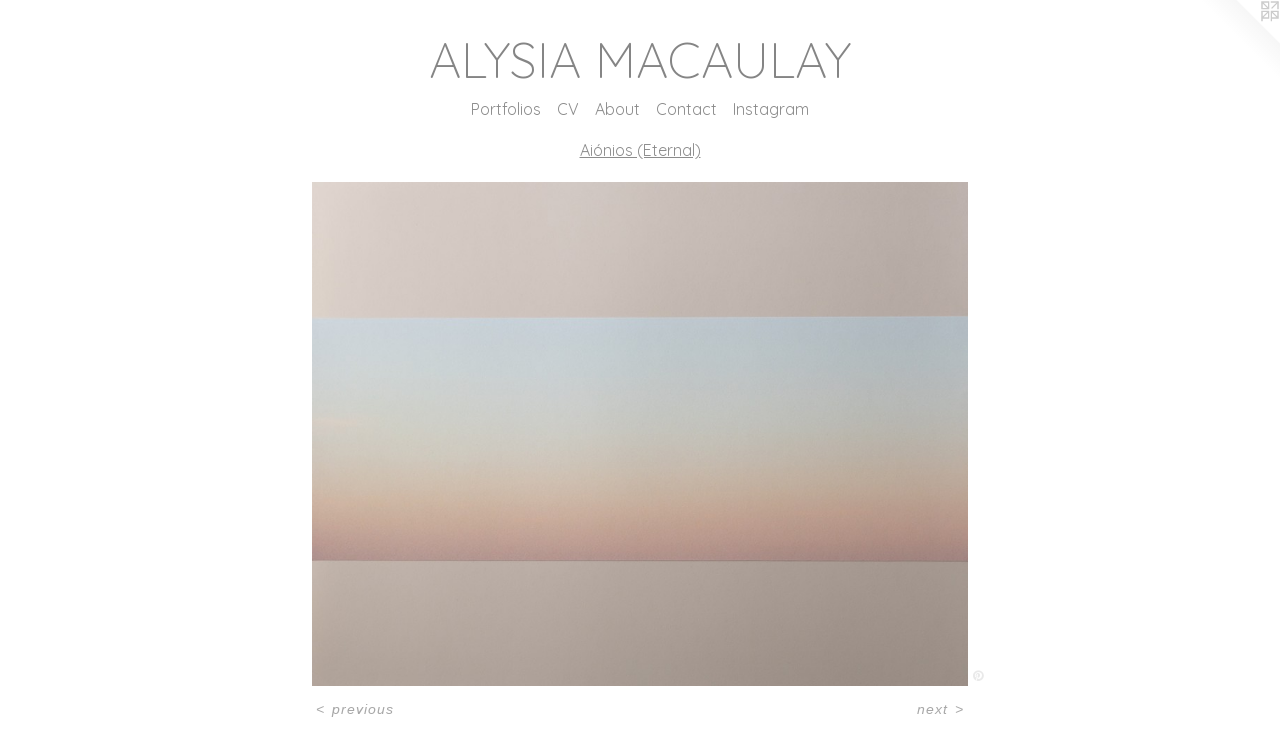

--- FILE ---
content_type: text/html;charset=utf-8
request_url: https://alysiamacaulay.com/artwork/4471188-Dusk.html
body_size: 3781
content:
<!doctype html><html class="no-js a-image mobile-title-align--center has-mobile-menu-icon--left l-simple p-artwork has-page-nav mobile-menu-align--center has-wall-text "><head><meta charset="utf-8" /><meta content="IE=edge" http-equiv="X-UA-Compatible" /><meta http-equiv="X-OPP-Site-Id" content="21290" /><meta http-equiv="X-OPP-Revision" content="2280" /><meta http-equiv="X-OPP-Locke-Environment" content="production" /><meta http-equiv="X-OPP-Locke-Release" content="v0.0.141" /><title>ALYSIA MACAULAY</title><link rel="canonical" href="https://alysiamacaulay.com/artwork/4471188-Dusk.html" /><meta content="website" property="og:type" /><meta property="og:url" content="https://alysiamacaulay.com/artwork/4471188-Dusk.html" /><meta property="og:title" content="Dusk" /><meta content="width=device-width, initial-scale=1" name="viewport" /><link type="text/css" rel="stylesheet" href="//cdnjs.cloudflare.com/ajax/libs/normalize/3.0.2/normalize.min.css" /><link type="text/css" rel="stylesheet" media="only all" href="//maxcdn.bootstrapcdn.com/font-awesome/4.3.0/css/font-awesome.min.css" /><link type="text/css" rel="stylesheet" media="not all and (min-device-width: 600px) and (min-device-height: 600px)" href="/release/locke/production/v0.0.141/css/small.css" /><link type="text/css" rel="stylesheet" media="only all and (min-device-width: 600px) and (min-device-height: 600px)" href="/release/locke/production/v0.0.141/css/large-simple.css" /><link type="text/css" rel="stylesheet" media="not all and (min-device-width: 600px) and (min-device-height: 600px)" href="/r17686032360000002280/css/small-site.css" /><link type="text/css" rel="stylesheet" media="only all and (min-device-width: 600px) and (min-device-height: 600px)" href="/r17686032360000002280/css/large-site.css" /><link type="text/css" rel="stylesheet" media="only all and (min-device-width: 600px) and (min-device-height: 600px)" href="//fonts.googleapis.com/css?family=Quicksand:300" /><link type="text/css" rel="stylesheet" media="only all and (min-device-width: 600px) and (min-device-height: 600px)" href="//fonts.googleapis.com/css?family=Quicksand:400" /><link type="text/css" rel="stylesheet" media="not all and (min-device-width: 600px) and (min-device-height: 600px)" href="//fonts.googleapis.com/css?family=Quicksand:400&amp;text=MENUHomePrtflisCVAbunacIg" /><link type="text/css" rel="stylesheet" media="not all and (min-device-width: 600px) and (min-device-height: 600px)" href="//fonts.googleapis.com/css?family=Quicksand:300&amp;text=ALYSI%20MCU" /><script>window.OPP = window.OPP || {};
OPP.modernMQ = 'only all';
OPP.smallMQ = 'not all and (min-device-width: 600px) and (min-device-height: 600px)';
OPP.largeMQ = 'only all and (min-device-width: 600px) and (min-device-height: 600px)';
OPP.downURI = '/x/2/9/0/21290/.down';
OPP.gracePeriodURI = '/x/2/9/0/21290/.grace_period';
OPP.imgL = function (img) {
  !window.lazySizes && img.onerror();
};
OPP.imgE = function (img) {
  img.onerror = img.onload = null;
  img.src = img.getAttribute('data-src');
  //img.srcset = img.getAttribute('data-srcset');
};</script><script src="/release/locke/production/v0.0.141/js/modernizr.js"></script><script src="/release/locke/production/v0.0.141/js/masonry.js"></script><script src="/release/locke/production/v0.0.141/js/respimage.js"></script><script src="/release/locke/production/v0.0.141/js/ls.aspectratio.js"></script><script src="/release/locke/production/v0.0.141/js/lazysizes.js"></script><script src="/release/locke/production/v0.0.141/js/large.js"></script><script src="/release/locke/production/v0.0.141/js/hammer.js"></script><script>if (!Modernizr.mq('only all')) { document.write('<link type="text/css" rel="stylesheet" href="/release/locke/production/v0.0.141/css/minimal.css">') }</script><style>.media-max-width {
  display: block;
}

@media (min-height: 2747px) {

  .media-max-width {
    max-width: 2500.0px;
  }

}

@media (max-height: 2747px) {

  .media-max-width {
    max-width: 91.00364014560581vh;
  }

}</style><meta name="p:domain_verify" content="93e4f7f00aa6e4df21856973ad65b0d5"/><!-- Global Site Tag (gtag.js) - Google Analytics --><script async="" src="https://www.googletagmanager.com/gtag/js?id=G-B9K0VN2SP5"></script><script>window.dataLayer = window.dataLayer || [];function gtag(){dataLayer.push(arguments)};gtag('js', new Date());gtag('config', 'G-B9K0VN2SP5');</script></head><body><a class=" logo hidden--small" href="http://otherpeoplespixels.com/ref/alysiamacaulay.com" title="Website by OtherPeoplesPixels" target="_blank"></a><header id="header"><a class=" site-title" href="/home.html"><span class=" site-title-text u-break-word">ALYSIA MACAULAY</span><div class=" site-title-media"></div></a><a id="mobile-menu-icon" class="mobile-menu-icon hidden--no-js hidden--large"><svg viewBox="0 0 21 17" width="21" height="17" fill="currentColor"><rect x="0" y="0" width="21" height="3" rx="0"></rect><rect x="0" y="7" width="21" height="3" rx="0"></rect><rect x="0" y="14" width="21" height="3" rx="0"></rect></svg></a></header><nav class=" hidden--large"><ul class=" site-nav"><li class="nav-item nav-home "><a class="nav-link " href="/home.html">Home</a></li><li class="nav-item expanded nav-museum "><a class="nav-link " href="/section/163637.html">Portfolios</a><ul><li class="nav-gallery nav-item expanded "><a class="nav-link " href="/section/538821-Angel%20Oak.html">Angel Oak</a></li><li class="nav-gallery nav-item expanded "><a class="nav-link " href="/section/531872-Athanasia.html">Athanasia</a></li><li class="nav-gallery nav-item expanded "><a class="nav-link " href="/section/520574-Sheath%20Abstractions.html">Sheath Abstractions</a></li><li class="nav-gallery nav-item expanded "><a class="nav-link " href="/section/515245-Bermuda%20Longtail.html">Bermuda Longtail</a></li><li class="nav-gallery nav-item expanded "><a class="nav-link " href="/section/510948-Ocala.html">Ocala</a></li><li class="nav-gallery nav-item expanded "><a class="nav-link " href="/section/489063-Reshape%20and%20Reshuffle.html">Reshape and Reshuffle</a></li><li class="nav-gallery nav-item expanded "><a class="selected nav-link " href="/section/466113-Ai%c3%b3nios%20%28Eternal%29.html">Aiónios (Eternal)</a></li><li class="nav-item expanded nav-museum "><a class="nav-link " href="/section/497853-Early%20Work.html">Early Work</a><ul><li class="nav-gallery nav-item "><a class="nav-link " href="/section/402643-Interiors.html">Interiors</a></li><li class="nav-gallery nav-item "><a class="nav-link " href="/section/318089-It%27s%20a%20Mixed-Up%20World.html">It's a Mixed-Up World</a></li><li class="nav-gallery nav-item "><a class="nav-link " href="/section/394027-Widow%20Maker.html">Widow Maker</a></li><li class="nav-gallery nav-item "><a class="nav-link " href="/section/369681-Summer%20Lull.html">Summer Lull</a></li><li class="nav-gallery nav-item "><a class="nav-link " href="/section/393553-Bedroom%20Window.html">Bedroom Window</a></li><li class="nav-gallery nav-item "><a class="nav-link " href="/section/384688-Toys.html">Toys</a></li><li class="nav-gallery nav-item "><a class="nav-link " href="/section/202790-Night%20Light.html">Night Light</a></li><li class="nav-gallery nav-item "><a class="nav-link " href="/section/163764-The%20Quiet.html">The Quiet</a></li></ul></li></ul></li><li class="nav-item nav-pdf1 "><a target="_blank" class="nav-link " href="//img-cache.oppcdn.com/fixed/21290/assets/IOS9MLTahGhz_QsU.pdf">CV</a></li><li class="nav-flex1 nav-item "><a class="nav-link " href="/page/1-About.html">About</a></li><li class="nav-item nav-contact "><a class="nav-link " href="/contact.html">Contact</a></li><li class="nav-outside1 nav-item "><a target="_blank" class="nav-link " href="https://www.instagram.com/alysia_macaulay_art/">Instagram</a></li></ul></nav><div class=" content"><nav class=" hidden--small" id="nav"><header><a class=" site-title" href="/home.html"><span class=" site-title-text u-break-word">ALYSIA MACAULAY</span><div class=" site-title-media"></div></a></header><ul class=" site-nav"><li class="nav-item nav-home "><a class="nav-link " href="/home.html">Home</a></li><li class="nav-item expanded nav-museum "><a class="nav-link " href="/section/163637.html">Portfolios</a><ul><li class="nav-gallery nav-item expanded "><a class="nav-link " href="/section/538821-Angel%20Oak.html">Angel Oak</a></li><li class="nav-gallery nav-item expanded "><a class="nav-link " href="/section/531872-Athanasia.html">Athanasia</a></li><li class="nav-gallery nav-item expanded "><a class="nav-link " href="/section/520574-Sheath%20Abstractions.html">Sheath Abstractions</a></li><li class="nav-gallery nav-item expanded "><a class="nav-link " href="/section/515245-Bermuda%20Longtail.html">Bermuda Longtail</a></li><li class="nav-gallery nav-item expanded "><a class="nav-link " href="/section/510948-Ocala.html">Ocala</a></li><li class="nav-gallery nav-item expanded "><a class="nav-link " href="/section/489063-Reshape%20and%20Reshuffle.html">Reshape and Reshuffle</a></li><li class="nav-gallery nav-item expanded "><a class="selected nav-link " href="/section/466113-Ai%c3%b3nios%20%28Eternal%29.html">Aiónios (Eternal)</a></li><li class="nav-item expanded nav-museum "><a class="nav-link " href="/section/497853-Early%20Work.html">Early Work</a><ul><li class="nav-gallery nav-item "><a class="nav-link " href="/section/402643-Interiors.html">Interiors</a></li><li class="nav-gallery nav-item "><a class="nav-link " href="/section/318089-It%27s%20a%20Mixed-Up%20World.html">It's a Mixed-Up World</a></li><li class="nav-gallery nav-item "><a class="nav-link " href="/section/394027-Widow%20Maker.html">Widow Maker</a></li><li class="nav-gallery nav-item "><a class="nav-link " href="/section/369681-Summer%20Lull.html">Summer Lull</a></li><li class="nav-gallery nav-item "><a class="nav-link " href="/section/393553-Bedroom%20Window.html">Bedroom Window</a></li><li class="nav-gallery nav-item "><a class="nav-link " href="/section/384688-Toys.html">Toys</a></li><li class="nav-gallery nav-item "><a class="nav-link " href="/section/202790-Night%20Light.html">Night Light</a></li><li class="nav-gallery nav-item "><a class="nav-link " href="/section/163764-The%20Quiet.html">The Quiet</a></li></ul></li></ul></li><li class="nav-item nav-pdf1 "><a target="_blank" class="nav-link " href="//img-cache.oppcdn.com/fixed/21290/assets/IOS9MLTahGhz_QsU.pdf">CV</a></li><li class="nav-flex1 nav-item "><a class="nav-link " href="/page/1-About.html">About</a></li><li class="nav-item nav-contact "><a class="nav-link " href="/contact.html">Contact</a></li><li class="nav-outside1 nav-item "><a target="_blank" class="nav-link " href="https://www.instagram.com/alysia_macaulay_art/">Instagram</a></li></ul><footer><div class=" copyright">© ALYSIA MACAULAY</div><div class=" credit"><a href="http://otherpeoplespixels.com/ref/alysiamacaulay.com" target="_blank">Website by OtherPeoplesPixels</a></div></footer></nav><main id="main"><div class=" page clearfix media-max-width"><h1 class="parent-title title"><a href="/section/163637.html" class="root title-segment hidden--small">Portfolios</a><span class=" title-sep hidden--small"> &gt; </span><a class=" title-segment" href="/section/466113-Ai%c3%b3nios%20%28Eternal%29.html">Aiónios (Eternal)</a></h1><div class=" media-and-info"><div class=" page-media-wrapper media"><a class=" page-media" title="Dusk" href="/artwork/4471196-Green%20Door.html" id="media"><img data-aspectratio="2500/1923" class="u-img " alt="Dusk" src="//img-cache.oppcdn.com/fixed/21290/assets/iqvQdLRMYOnACIVG.jpg" srcset="//img-cache.oppcdn.com/img/v1.0/s:21290/t:QkxBTksrVEVYVCtIRVJF/p:12/g:tl/o:2.5/a:50/q:90/2500x1923-iqvQdLRMYOnACIVG.jpg/2500x1923/9080e133ceb66632720857a12c0b1713.jpg 2500w,
//img-cache.oppcdn.com/img/v1.0/s:21290/t:QkxBTksrVEVYVCtIRVJF/p:12/g:tl/o:2.5/a:50/q:90/2520x1220-iqvQdLRMYOnACIVG.jpg/1586x1220/395222af561b0a853912ce41502583ae.jpg 1586w,
//img-cache.oppcdn.com/img/v1.0/s:21290/t:QkxBTksrVEVYVCtIRVJF/p:12/g:tl/o:2.5/a:50/q:90/1640x830-iqvQdLRMYOnACIVG.jpg/1079x830/3cd2d099fd60b138273756345d05819b.jpg 1079w,
//img-cache.oppcdn.com/img/v1.0/s:21290/t:QkxBTksrVEVYVCtIRVJF/p:12/g:tl/o:2.5/a:50/q:90/984x4096-iqvQdLRMYOnACIVG.jpg/984x756/dcea5a60ab1b7286b3f10db951c45424.jpg 984w,
//img-cache.oppcdn.com/img/v1.0/s:21290/t:QkxBTksrVEVYVCtIRVJF/p:12/g:tl/o:2.5/a:50/q:90/1400x720-iqvQdLRMYOnACIVG.jpg/936x720/1b9f2a8e04592bf54039807e8fff14e1.jpg 936w,
//img-cache.oppcdn.com/img/v1.0/s:21290/t:QkxBTksrVEVYVCtIRVJF/p:12/g:tl/o:2.5/a:50/q:90/984x588-iqvQdLRMYOnACIVG.jpg/764x588/4e0becae66ecfccfad57c00b9164908e.jpg 764w,
//img-cache.oppcdn.com/img/v1.0/s:21290/t:QkxBTksrVEVYVCtIRVJF/p:12/g:tl/o:2.5/a:50/q:90/640x4096-iqvQdLRMYOnACIVG.jpg/640x492/5225f505091427f1fbb6c12a8a5c4393.jpg 640w,
//img-cache.oppcdn.com/fixed/21290/assets/iqvQdLRMYOnACIVG.jpg 624w" sizes="(max-device-width: 599px) 100vw,
(max-device-height: 599px) 100vw,
(max-width: 624px) 624px,
(max-height: 480px) 624px,
(max-width: 640px) 640px,
(max-height: 492px) 640px,
(max-width: 764px) 764px,
(max-height: 588px) 764px,
(max-width: 936px) 936px,
(max-height: 720px) 936px,
(max-width: 984px) 984px,
(max-height: 756px) 984px,
(max-width: 1079px) 1079px,
(max-height: 830px) 1079px,
(max-width: 1586px) 1586px,
(max-height: 1220px) 1586px,
2500px" /></a><a class=" zoom-corner" style="display: none" id="zoom-corner"><span class=" zoom-icon fa fa-search-plus"></span></a><div class="share-buttons a2a_kit social-icons hidden--small" data-a2a-title="Dusk" data-a2a-url="https://alysiamacaulay.com/artwork/4471188-Dusk.html"><a class="u-img-link a2a_button_pinterest share-button "><span class="fa-pinterest social-icon pinterest fa "></span></a></div></div><div class=" info border-color"><div class=" wall-text border-color"><div class=" wt-item wt-title">Dusk</div><div class=" wt-item wt-date">2018</div></div><div class=" page-nav hidden--small border-color clearfix"><a class=" prev" id="artwork-prev" href="/artwork/4471190-Horizon%20at%20Dusk.html">&lt; <span class=" m-hover-show">previous</span></a> <a class=" next" id="artwork-next" href="/artwork/4471196-Green%20Door.html"><span class=" m-hover-show">next</span> &gt;</a></div></div></div><div class="share-buttons a2a_kit social-icons hidden--large" data-a2a-title="Dusk" data-a2a-url="https://alysiamacaulay.com/artwork/4471188-Dusk.html"><a class="u-img-link a2a_button_pinterest share-button "><span class="fa-pinterest social-icon pinterest fa "></span></a></div></div></main></div><footer><div class=" copyright">© ALYSIA MACAULAY</div><div class=" credit"><a href="http://otherpeoplespixels.com/ref/alysiamacaulay.com" target="_blank">Website by OtherPeoplesPixels</a></div></footer><div class=" modal zoom-modal" style="display: none" id="zoom-modal"><style>@media (min-aspect-ratio: 2500/1923) {

  .zoom-media {
    width: auto;
    max-height: 1923px;
    height: 100%;
  }

}

@media (max-aspect-ratio: 2500/1923) {

  .zoom-media {
    height: auto;
    max-width: 2500px;
    width: 100%;
  }

}
@supports (object-fit: contain) {
  img.zoom-media {
    object-fit: contain;
    width: 100%;
    height: 100%;
    max-width: 2500px;
    max-height: 1923px;
  }
}</style><div class=" zoom-media-wrapper"><img onerror="OPP.imgE(this);" onload="OPP.imgL(this);" data-src="//img-cache.oppcdn.com/fixed/21290/assets/iqvQdLRMYOnACIVG.jpg" data-srcset="//img-cache.oppcdn.com/img/v1.0/s:21290/t:QkxBTksrVEVYVCtIRVJF/p:12/g:tl/o:2.5/a:50/q:90/2500x1923-iqvQdLRMYOnACIVG.jpg/2500x1923/9080e133ceb66632720857a12c0b1713.jpg 2500w,
//img-cache.oppcdn.com/img/v1.0/s:21290/t:QkxBTksrVEVYVCtIRVJF/p:12/g:tl/o:2.5/a:50/q:90/2520x1220-iqvQdLRMYOnACIVG.jpg/1586x1220/395222af561b0a853912ce41502583ae.jpg 1586w,
//img-cache.oppcdn.com/img/v1.0/s:21290/t:QkxBTksrVEVYVCtIRVJF/p:12/g:tl/o:2.5/a:50/q:90/1640x830-iqvQdLRMYOnACIVG.jpg/1079x830/3cd2d099fd60b138273756345d05819b.jpg 1079w,
//img-cache.oppcdn.com/img/v1.0/s:21290/t:QkxBTksrVEVYVCtIRVJF/p:12/g:tl/o:2.5/a:50/q:90/984x4096-iqvQdLRMYOnACIVG.jpg/984x756/dcea5a60ab1b7286b3f10db951c45424.jpg 984w,
//img-cache.oppcdn.com/img/v1.0/s:21290/t:QkxBTksrVEVYVCtIRVJF/p:12/g:tl/o:2.5/a:50/q:90/1400x720-iqvQdLRMYOnACIVG.jpg/936x720/1b9f2a8e04592bf54039807e8fff14e1.jpg 936w,
//img-cache.oppcdn.com/img/v1.0/s:21290/t:QkxBTksrVEVYVCtIRVJF/p:12/g:tl/o:2.5/a:50/q:90/984x588-iqvQdLRMYOnACIVG.jpg/764x588/4e0becae66ecfccfad57c00b9164908e.jpg 764w,
//img-cache.oppcdn.com/img/v1.0/s:21290/t:QkxBTksrVEVYVCtIRVJF/p:12/g:tl/o:2.5/a:50/q:90/640x4096-iqvQdLRMYOnACIVG.jpg/640x492/5225f505091427f1fbb6c12a8a5c4393.jpg 640w,
//img-cache.oppcdn.com/fixed/21290/assets/iqvQdLRMYOnACIVG.jpg 624w" data-sizes="(max-device-width: 599px) 100vw,
(max-device-height: 599px) 100vw,
(max-width: 624px) 624px,
(max-height: 480px) 624px,
(max-width: 640px) 640px,
(max-height: 492px) 640px,
(max-width: 764px) 764px,
(max-height: 588px) 764px,
(max-width: 936px) 936px,
(max-height: 720px) 936px,
(max-width: 984px) 984px,
(max-height: 756px) 984px,
(max-width: 1079px) 1079px,
(max-height: 830px) 1079px,
(max-width: 1586px) 1586px,
(max-height: 1220px) 1586px,
2500px" class="zoom-media lazyload hidden--no-js " alt="Dusk" /><noscript><img class="zoom-media " alt="Dusk" src="//img-cache.oppcdn.com/fixed/21290/assets/iqvQdLRMYOnACIVG.jpg" /></noscript></div></div><div class=" offline"></div><script src="/release/locke/production/v0.0.141/js/small.js"></script><script src="/release/locke/production/v0.0.141/js/artwork.js"></script><script>var a2a_config = a2a_config || {};a2a_config.prioritize = ['facebook','twitter','linkedin','googleplus','pinterest','instagram','tumblr','share'];a2a_config.onclick = 1;(function(){  var a = document.createElement('script');  a.type = 'text/javascript'; a.async = true;  a.src = '//static.addtoany.com/menu/page.js';  document.getElementsByTagName('head')[0].appendChild(a);})();</script><script>window.oppa=window.oppa||function(){(oppa.q=oppa.q||[]).push(arguments)};oppa('config','pathname','production/v0.0.141/21290');oppa('set','g','true');oppa('set','l','simple');oppa('set','p','artwork');oppa('set','a','image');oppa('rect','m','media','');oppa('send');</script><script async="" src="/release/locke/production/v0.0.141/js/analytics.js"></script><script src="https://otherpeoplespixels.com/static/enable-preview.js"></script></body></html>

--- FILE ---
content_type: text/css; charset=utf-8
request_url: https://fonts.googleapis.com/css?family=Quicksand:400&text=MENUHomePrtflisCVAbunacIg
body_size: -381
content:
@font-face {
  font-family: 'Quicksand';
  font-style: normal;
  font-weight: 400;
  src: url(https://fonts.gstatic.com/l/font?kit=6xK-dSZaM9iE8KbpRA_LJ3z8mH9BOJvgkP8o18S0wx41SDykD68eM8Jm4116a81khpVJNOTaD2eAL0fEaG0&skey=c01f11fa5439d932&v=v37) format('woff2');
}


--- FILE ---
content_type: text/css; charset=utf-8
request_url: https://fonts.googleapis.com/css?family=Quicksand:300&text=ALYSI%20MCU
body_size: -443
content:
@font-face {
  font-family: 'Quicksand';
  font-style: normal;
  font-weight: 300;
  src: url(https://fonts.gstatic.com/l/font?kit=6xK-dSZaM9iE8KbpRA_LJ3z8mH9BOJvgkKEo18S0wx41SDykH84cNcNj40B_Zw&skey=c01f11fa5439d932&v=v37) format('woff2');
}
